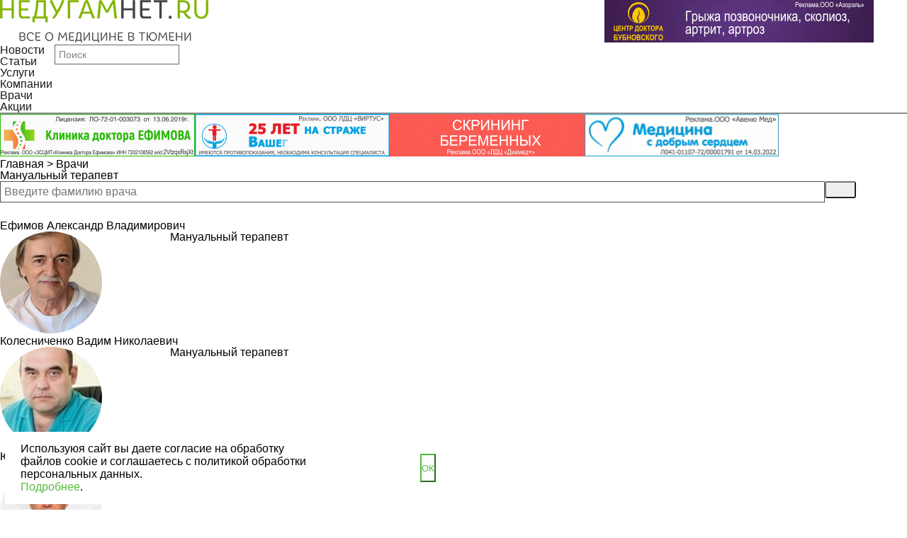

--- FILE ---
content_type: text/html; charset=UTF-8
request_url: https://nedugamnet.ru/doctors/spec/30
body_size: 11634
content:
<!doctype html>
<html lang="ru">
<head>
    <title>Все лучшие мануальные терапевты Тюмени: консультация, запись на прием | NEDUGAMNET.RU</title>
    <link rel="shortcut icon" href="" type="image/x-icon" />
    <link rel="icon" href="" type="image/x-icon" />
    <meta http-equiv="X-UA-Compatible" content="IE=edge" />
    <meta http-equiv="Content-Type" content="text/html; charset=utf-8" />
    <meta name="viewport" content="width=device-width, initial-scale=1, maximum-scale=1.0, user-scalable=no">
<meta property="og:title" content="Все лучшие мануальные терапевты Тюмени: консультация, запись на прием | NEDUGAMNET.RU">
<meta property="og:url" content="https://nedugamnet.ru/spec/30">
<meta property="og:locality" content="Тюмень">
<meta name="title" content="Все лучшие мануальные терапевты Тюмени: консультация, запись на прием | NEDUGAMNET.RU">
<meta name="description" content="Мануальный терапевт - список всех врачей Тюмени в одном месте! Задайте вопрос или запишитесь на прием - выберите специалиста, который подходит именно вам!">
	<meta name="yandex-verification" content="3128ae1e787f77cd" />
    <link rel="stylesheet" href="/css/reset.css" />
    <link rel="stylesheet" href="/css/swiper.css" />
	<link rel="stylesheet" href="/css/owl.carousel.min.css" />
	<link rel="stylesheet" href="/css/owl.theme.default.min.css" />
	<link rel="stylesheet" href="/css/jquery.fancybox.min.css" />
    <link rel="stylesheet" href="/css/main.css?56" />
	<link rel="stylesheet" media="screen,projection" href="/css/ui.totop.css" />
	<link rel="icon" href="/favicon.png" type="image/x-icon">
    <link rel="shortcut icon" href="/favicon.png" type="image/x-icon">
	<script src="https://api-maps.yandex.ru/1.1/index.xml" type="text/javascript"></script>
	<script async src="https://pagead2.googlesyndication.com/pagead/js/adsbygoogle.js?client=ca-pub-4465479664111748" crossorigin="anonymous"></script>

    <!--[if lt IE 9]>
    <script src="http://html5shiv.googlecode.com/svn/trunk/html5.js"></script>
    <![endif]-->
</head>
<body>
<!-- Yandex.Metrika counter -->
<script type="text/javascript" >
    (function (d, w, c) {
        (w[c] = w[c] || []).push(function() {
            try {
                w.yaCounter25154399 = new Ya.Metrika({
                    id:25154399,
                    clickmap:true,
                    trackLinks:true,
                    accurateTrackBounce:true,
                    webvisor:true
                });
            } catch(e) { }
        });

        var n = d.getElementsByTagName("script")[0],
            s = d.createElement("script"),
            f = function () { n.parentNode.insertBefore(s, n); };
        s.type = "text/javascript";
        s.async = true;
        s.src = "https://mc.yandex.ru/metrika/watch.js";

        if (w.opera == "[object Opera]") {
            d.addEventListener("DOMContentLoaded", f, false);
        } else { f(); }
    })(document, window, "yandex_metrika_callbacks");
</script>
<noscript><div><img src="https://mc.yandex.ru/watch/25154399" style="position:absolute; left:-9999px;" alt="" /></div></noscript>
<!-- /Yandex.Metrika counter -->
<div id="perfect">
<div class="header_logo_row">
    <div class="wrapper flex">
        <div class="col_4 mobile_center ib">
            <a href="/" class="header_logo ib">
                <img src="/images/l1.png" style="height: 60px;" />
            </a>
        </div>
<div class="col_4 header_banner_block mobile_center ib" target="_blank">
            <a href="https://cmed72.ru/" class="header_banner ib" target="_blank">
                <img src="" />
            </a>
        </div><div class="col_4 header_banner_block mobile_center ib" target="_blank">
            <a href="https://kinesis72.ru/" class="header_banner ib" target="_blank">
                <img src="/sites/default/adv/-d9c08fd5f2f3a29a9ed75935ec6ac9341760519931Bubnovsky_erid (1).gif" />
            </a>
        </div>    </div>
</div>
<div class="menu_wrap" style="position:sticky; top:0px; z-index:100; opacity: 0.9;">
    <div class="wrapper">
        <ul class="menu ib">
            <li><a href="/news">Новости</a></li>
            <li><a href="/articles">Статьи</a></li>
            <li><a href="/uslugi">Услуги</a></li>
            <li><a href="/firm">Компании</a></li>
            <li><a href="/doctors">Врачи</a></li>
            <li><a href="/special">Акции</a></li>
        </ul>
        <a href="#" class="mobile_menu_toggle"></a>
        <div class="search_form_wrap ib">
            <form class="search_form" action="/?do=search">
			<input type="hidden" name="do" value="search">
                <input type="text" name="str" placeholder="Поиск" />
            </form>
        </div>
        <div class="mobile_menu">
            <ul>
                <li><a href="/news">Новости</a></li>
                <li><a href="/articles">Статьи</a></li>
                <li><a href="/firm">Компании</a></li>
                <li><a href="/uslugi">Услуги</a></li>
                <li><a href="/special">Акции</a></li>
                <li><a href="/persons">Персона</a></li>
                <li><a href="/doctors">Врачи</a></li>
                <li><a href="/doctors_questions">Вопрос/ответ</a></li>
            </ul>
			<div class="under_menu">
			<hr> 
<span>+7 (3452) 58-21-31</span><br> 
<a href="mailto:nedugamnet@mail.ru">nedugamnet@mail.ru</a>
			</div>
        </div>
    </div>
</div>
<div class="sub_header_banner_row">
    <div class="wrapper">
        <div class="banners">
            <div class="banner">
<a href="https://doctorefimov.com/" class="header_banner ib" target="_blank">
                    <img src="/sites/default/adv/-7970253ca68c75d1ae220f25902a958b1709277623efimov_erid (1).gif" />
                </a><a href="https://virtus72.ru/" class="header_banner ib" target="_blank">
                    <img src="/sites/default/adv/-167523d23535cccb1c07bd5e5e0d497f170927806655178F3B-3033-4C17-8056-D82946B18E4A.gif" />
                </a><a href="http://diamed72.ru/" class="header_banner ib" target="_blank">
                    <img src="/sites/default/adv/-ec993a74504445e648707fefcf52a0fa1756443044Diamed _1 (2) (2).gif" />
                </a><a href="https://medlogika.ru/" class="header_banner ib" target="_blank">
                    <img src="/sites/default/adv/-6507724cb850ed33e7c4c3b23f439de41746003817Med logic_1 (1).gif" />
                </a>            </div>
        </div>
    </div>
</div>
<div class="wrapper">
    <div class="breadcrump">
        <a href="/" class="bread_active">Главная</a><span class="bread_sep"> > </span>
        <a href="/doctors">Врачи</a>
    </div>
    <div class="category_info faq_content">
        <h1 class="title company_page_title">Мануальный терапевт</h1>
    </div>
</div>
<div class="search_items">
    <div class="wrapper">
	
	
		<div class="manual_search vacancy_search_wrap">
		<input type="hidden" name="do" value="doctors">
		<input type="hidden" name="spec_id" value="30">
			<form class="category_search vacancy_search" method="post" style="justify-content:center; margin-bottom: 15px;">
				<input type="text" name="fio" placeholder="Введите фамилию врача" class="ib" value="" />
				<button class="btn ib category_search_submit ib"></button>
			</form>
		</div>
		
        <div class="col_9 ib">

            <div class="search_item">
                <div class="search_title title ib">
                    <a href="/doctors/4202">Ефимов Александр Владимирович</a>
                </div>
                <div class="search_title_excerpt ib">
                    
                </div>
                <div class="search_content">
                    <div class="col_3 ib">
                        <div class="search_thumb">
                            <img src="/sites/default/doctors/4202-271ce6f6a0e5faf9c13b55eaa245d55aA2BE13FF-DC14-478A-BBC4-3F3BFD23E005.jpeg" style="width:144px; height:144px;object-fit:cover;border-radius:50%;" />
                        </div>
                    </div>
                    <div class="col_3 ib">
                        <div class="search_right_column">
						<a href="/doctors/spec/30" class="doctor_cat ib"><span class="ib">Мануальный терапевт</span></a>
                            <a href="/doctors/4202" class="green_btn btn search_permalink ib">Подробнее</a>
                        </div>
                    </div>
                </div>
            </div><div class="search_item">
                <div class="search_title title ib">
                    <a href="/doctors/5987">Колесниченко Вадим Николаевич</a>
                </div>
                <div class="search_title_excerpt ib">
                    
                </div>
                <div class="search_content">
                    <div class="col_3 ib">
                        <div class="search_thumb">
                            <img src="/sites/default/doctors/5987-f69211d1fff70d2c2eccce0f93da76a4364ea0668246148e29bc0e83aa35e3a4978fba78.jpg" style="width:144px; height:144px;object-fit:cover;border-radius:50%;" />
                        </div>
                    </div>
                    <div class="col_3 ib">
                        <div class="search_right_column">
						<a href="/doctors/spec/30" class="doctor_cat ib"><span class="ib">Мануальный терапевт</span></a>
                            <a href="/doctors/5987" class="green_btn btn search_permalink ib">Подробнее</a>
                        </div>
                    </div>
                </div>
            </div><div class="search_item">
                <div class="search_title title ib">
                    <a href="/doctors/4381">Юлташев Айнулла Сайнулович</a>
                </div>
                <div class="search_title_excerpt ib">
                    
                </div>
                <div class="search_content">
                    <div class="col_3 ib">
                        <div class="search_thumb">
                            <img src="/sites/default/doctors/4381-c02b1c48fa9b43da1e2648c27abf5c3f36347DD3-A4C8-4F7F-A990-9D0608708B21.jpeg" style="width:144px; height:144px;object-fit:cover;border-radius:50%;" />
                        </div>
                    </div>
                    <div class="col_3 ib">
                        <div class="search_right_column">
						<a href="/doctors/spec/30" class="doctor_cat ib"><span class="ib">Мануальный терапевт</span></a><a href="/doctors/spec/36" class="doctor_cat ib"><span class="ib">Остеопат</span></a>
                            <a href="/doctors/4381" class="green_btn btn search_permalink ib">Подробнее</a>
                        </div>
                    </div>
                </div>
            </div><div class="search_item">
                <div class="search_title title ib">
                    <a href="/doctors/4235">Беляев Игорь Александрович</a>
                </div>
                <div class="search_title_excerpt ib">
                    
                </div>
                <div class="search_content">
                    <div class="col_3 ib">
                        <div class="search_thumb">
                            <img src="/sites/default/doctors/1526890217-f0ffbf941c4fd8839c56c945fa37e0e817f2e78c8f__DSC0094.jpg" style="width:144px; height:144px;object-fit:cover;border-radius:50%;" />
                        </div>
                    </div>
                    <div class="col_3 ib">
                        <div class="search_right_column">
						<a href="/doctors/spec/30" class="doctor_cat ib"><span class="ib">Мануальный терапевт</span></a><a href="/doctors/spec/35" class="doctor_cat ib"><span class="ib">Невролог</span></a>
                            <a href="/doctors/4235" class="green_btn btn search_permalink ib">Подробнее</a>
                        </div>
                    </div>
                </div>
            </div><div class="search_item">
                <div class="search_title title ib">
                    <a href="/doctors/4099">Полилов Серей Владимирович</a>
                </div>
                <div class="search_title_excerpt ib">
                    
                </div>
                <div class="search_content">
                    <div class="col_3 ib">
                        <div class="search_thumb">
                            <img src="/sites/default/doctors/4099-52536afbfd0ae301b81f5ff01eb3dcf3-687x1030.jpg" style="width:144px; height:144px;object-fit:cover;border-radius:50%;" />
                        </div>
                    </div>
                    <div class="col_3 ib">
                        <div class="search_right_column">
						<a href="/doctors/spec/36" class="doctor_cat ib"><span class="ib">Остеопат</span></a><a href="/doctors/spec/30" class="doctor_cat ib"><span class="ib">Мануальный терапевт</span></a>
                            <a href="/doctors/4099" class="green_btn btn search_permalink ib">Подробнее</a>
                        </div>
                    </div>
                </div>
            </div><div class="search_item">
                <div class="search_title title ib">
                    <a href="/doctors/4201">Ефимов Владислав Александрович</a>
                </div>
                <div class="search_title_excerpt ib">
                    
                </div>
                <div class="search_content">
                    <div class="col_3 ib">
                        <div class="search_thumb">
                            <img src="/sites/default/doctors/4201-df7980b4b877673c115ab870dc0f97fa8224158E-E8B1-42A6-A3F0-C0D581732D15.jpeg" style="width:144px; height:144px;object-fit:cover;border-radius:50%;" />
                        </div>
                    </div>
                    <div class="col_3 ib">
                        <div class="search_right_column">
						<a href="/doctors/spec/36" class="doctor_cat ib"><span class="ib">Остеопат</span></a><a href="/doctors/spec/30" class="doctor_cat ib"><span class="ib">Мануальный терапевт</span></a><a href="/doctors/spec/35" class="doctor_cat ib"><span class="ib">Невролог</span></a><a href="/doctors/spec/106" class="doctor_cat ib"><span class="ib">Подолог (подиатр)</span></a>
                            <a href="/doctors/4201" class="green_btn btn search_permalink ib">Подробнее</a>
                        </div>
                    </div>
                </div>
            </div><div class="search_item">
                <div class="search_title title ib">
                    <a href="/doctors/4428">Ильин Павел Александрович</a>
                </div>
                <div class="search_title_excerpt ib">
                    
                </div>
                <div class="search_content">
                    <div class="col_3 ib">
                        <div class="search_thumb">
                            <img src="/sites/default/doctors/1542870406-a57fad5d70a72c3a87e5b89cd25f3c460fc64025fb0e0c46120014fe9a60b84e.jpg" style="width:144px; height:144px;object-fit:cover;border-radius:50%;" />
                        </div>
                    </div>
                    <div class="col_3 ib">
                        <div class="search_right_column">
						<a href="/doctors/spec/97" class="doctor_cat ib"><span class="ib">Вертебролог</span></a><a href="/doctors/spec/30" class="doctor_cat ib"><span class="ib">Мануальный терапевт</span></a>
                            <a href="/doctors/4428" class="green_btn btn search_permalink ib">Подробнее</a>
                        </div>
                    </div>
                </div>
            </div><div class="search_item">
                <div class="search_title title ib">
                    <a href="/doctors/546">Ельцова Елена Евгеньевна</a>
                </div>
                <div class="search_title_excerpt ib">
                    
                </div>
                <div class="search_content">
                    <div class="col_3 ib">
                        <div class="search_thumb">
                            <img src="/sites/default/doctors/546-6b67a0412690ba4504b782395ccd1ee52.jpg" style="width:144px; height:144px;object-fit:cover;border-radius:50%;" />
                        </div>
                    </div>
                    <div class="col_3 ib">
                        <div class="search_right_column">
						<a href="/doctors/spec/36" class="doctor_cat ib"><span class="ib">Остеопат</span></a><a href="/doctors/spec/30" class="doctor_cat ib"><span class="ib">Мануальный терапевт</span></a>
                            <a href="/doctors/546" class="green_btn btn search_permalink ib">Подробнее</a>
                        </div>
                    </div>
                </div>
            </div><div class="search_item">
                <div class="search_title title ib">
                    <a href="/doctors/5905">Холодный Виктор Васильевич </a>
                </div>
                <div class="search_title_excerpt ib">
                    
                </div>
                <div class="search_content">
                    <div class="col_3 ib">
                        <div class="search_thumb">
                            <img src="/sites/default/doctors/1696847324-696ef8fcfbd3c96dd0ae9578f8072aa91696847324865D9569-D731-43BF-9D17-DBC73790A617.jpeg" style="width:144px; height:144px;object-fit:cover;border-radius:50%;" />
                        </div>
                    </div>
                    <div class="col_3 ib">
                        <div class="search_right_column">
						<a href="/doctors/spec/30" class="doctor_cat ib"><span class="ib">Мануальный терапевт</span></a><a href="/doctors/spec/36" class="doctor_cat ib"><span class="ib">Остеопат</span></a>
                            <a href="/doctors/5905" class="green_btn btn search_permalink ib">Подробнее</a>
                        </div>
                    </div>
                </div>
            </div><div class="search_item">
                <div class="search_title title ib">
                    <a href="/doctors/2413">Ключко Елена Анатольевна</a>
                </div>
                <div class="search_title_excerpt ib">
                    
                </div>
                <div class="search_content">
                    <div class="col_3 ib">
                        <div class="search_thumb">
                            <img src="/sites/default/doctors/2413-bd53d973451f19f045f7c5aed303518144123A05-3E85-4583-BD6A-5E70D09BB5AF.jpeg" style="width:144px; height:144px;object-fit:cover;border-radius:50%;" />
                        </div>
                    </div>
                    <div class="col_3 ib">
                        <div class="search_right_column">
						<a href="/doctors/spec/30" class="doctor_cat ib"><span class="ib">Мануальный терапевт</span></a><a href="/doctors/spec/35" class="doctor_cat ib"><span class="ib">Невролог</span></a><a href="/doctors/spec/62" class="doctor_cat ib"><span class="ib">Рефлексотерапевт</span></a>
                            <a href="/doctors/2413" class="green_btn btn search_permalink ib">Подробнее</a>
                        </div>
                    </div>
                </div>
            </div><div class="search_item">
                <div class="search_title title ib">
                    <a href="/doctors/3511">Мухамедьярова Лилия Рифовна</a>
                </div>
                <div class="search_title_excerpt ib">
                    
                </div>
                <div class="search_content">
                    <div class="col_3 ib">
                        <div class="search_thumb">
                            <img src="/sites/default/doctors/3511-bf52268731d48527c1b7edf6e4109a6514.jpg" style="width:144px; height:144px;object-fit:cover;border-radius:50%;" />
                        </div>
                    </div>
                    <div class="col_3 ib">
                        <div class="search_right_column">
						<a href="/doctors/spec/30" class="doctor_cat ib"><span class="ib">Мануальный терапевт</span></a><a href="/doctors/spec/35" class="doctor_cat ib"><span class="ib">Невролог</span></a><a href="/doctors/spec/36" class="doctor_cat ib"><span class="ib">Остеопат</span></a><a href="/doctors/spec/14" class="doctor_cat ib"><span class="ib">Офтальмолог (окулист)</span></a>
                            <a href="/doctors/3511" class="green_btn btn search_permalink ib">Подробнее</a>
                        </div>
                    </div>
                </div>
            </div><div class="search_item">
                <div class="search_title title ib">
                    <a href="/doctors/4889">Федосеев Виктор Владимирович</a>
                </div>
                <div class="search_title_excerpt ib">
                    
                </div>
                <div class="search_content">
                    <div class="col_3 ib">
                        <div class="search_thumb">
                            <img src="/sites/default/doctors/4889-a263b32d8a4e5e2318a8a40385b9d89115.jpg" style="width:144px; height:144px;object-fit:cover;border-radius:50%;" />
                        </div>
                    </div>
                    <div class="col_3 ib">
                        <div class="search_right_column">
						<a href="/doctors/spec/30" class="doctor_cat ib"><span class="ib">Мануальный терапевт</span></a>
                            <a href="/doctors/4889" class="green_btn btn search_permalink ib">Подробнее</a>
                        </div>
                    </div>
                </div>
            </div><div class="search_item">
                <div class="search_title title ib">
                    <a href="/doctors/5903">Казанцев Владимир Александрович</a>
                </div>
                <div class="search_title_excerpt ib">
                    
                </div>
                <div class="search_content">
                    <div class="col_3 ib">
                        <div class="search_thumb">
                            <img src="/sites/default/doctors/1696414927-df9bd1485db52aa8ca72220d3de41f8516964149273239808E-9D35-40C0-A951-4DABF91A3743.jpeg" style="width:144px; height:144px;object-fit:cover;border-radius:50%;" />
                        </div>
                    </div>
                    <div class="col_3 ib">
                        <div class="search_right_column">
						<a href="/doctors/spec/30" class="doctor_cat ib"><span class="ib">Мануальный терапевт</span></a><a href="/doctors/spec/35" class="doctor_cat ib"><span class="ib">Невролог</span></a>
                            <a href="/doctors/5903" class="green_btn btn search_permalink ib">Подробнее</a>
                        </div>
                    </div>
                </div>
            </div><div class="search_item">
                <div class="search_title title ib">
                    <a href="/doctors/4520">Желябо Иван Владимирович</a>
                </div>
                <div class="search_title_excerpt ib">
                    
                </div>
                <div class="search_content">
                    <div class="col_3 ib">
                        <div class="search_thumb">
                            <img src="/sites/default/doctors/1550824027-13360f658589ee3427dcdc0e8464f07818c849c41dd915355ff55b1e0b00088d029c96b3_360x342_thumb_center-100 (1).jpg" style="width:144px; height:144px;object-fit:cover;border-radius:50%;" />
                        </div>
                    </div>
                    <div class="col_3 ib">
                        <div class="search_right_column">
						<a href="/doctors/spec/30" class="doctor_cat ib"><span class="ib">Мануальный терапевт</span></a><a href="/doctors/spec/35" class="doctor_cat ib"><span class="ib">Невролог</span></a><a href="/doctors/spec/92" class="doctor_cat ib"><span class="ib">Спортивный врач</span></a>
                            <a href="/doctors/4520" class="green_btn btn search_permalink ib">Подробнее</a>
                        </div>
                    </div>
                </div>
            </div><div class="search_item">
                <div class="search_title title ib">
                    <a href="/doctors/4763">Голтанов Александр Владимирович</a>
                </div>
                <div class="search_title_excerpt ib">
                    
                </div>
                <div class="search_content">
                    <div class="col_3 ib">
                        <div class="search_thumb">
                            <img src="/sites/default/doctors/1566484313-4090e94b92ced4451eb7d583ccc630f615664843133eaf7b38f64cbca88fc8d41f1e063fda9ca50457_360x342_thumb_center-100 (1).jpg" style="width:144px; height:144px;object-fit:cover;border-radius:50%;" />
                        </div>
                    </div>
                    <div class="col_3 ib">
                        <div class="search_right_column">
						<a href="/doctors/spec/30" class="doctor_cat ib"><span class="ib">Мануальный терапевт</span></a><a href="/doctors/spec/35" class="doctor_cat ib"><span class="ib">Невролог</span></a>
                            <a href="/doctors/4763" class="green_btn btn search_permalink ib">Подробнее</a>
                        </div>
                    </div>
                </div>
            </div><div class="search_item">
                <div class="search_title title ib">
                    <a href="/doctors/5595">Пильников Сергей Александрович</a>
                </div>
                <div class="search_title_excerpt ib">
                    
                </div>
                <div class="search_content">
                    <div class="col_3 ib">
                        <div class="search_thumb">
                            <img src="/sites/default/doctors/5595-d42e65658ba7baca5a2670023f03425a20D5CFB6-D744-402F-B9C5-0C3AD669D454.jpeg" style="width:144px; height:144px;object-fit:cover;border-radius:50%;" />
                        </div>
                    </div>
                    <div class="col_3 ib">
                        <div class="search_right_column">
						<a href="/doctors/spec/30" class="doctor_cat ib"><span class="ib">Мануальный терапевт</span></a>
                            <a href="/doctors/5595" class="green_btn btn search_permalink ib">Подробнее</a>
                        </div>
                    </div>
                </div>
            </div><div class="search_item">
                <div class="search_title title ib">
                    <a href="/doctors/434">Санникова Наталья Викторовна</a>
                </div>
                <div class="search_title_excerpt ib">
                    
                </div>
                <div class="search_content">
                    <div class="col_3 ib">
                        <div class="search_thumb">
                            <img src="/sites/default/doctors/434-da9c9b3e77626bcf2c623bae4371a99229.7..jpg" style="width:144px; height:144px;object-fit:cover;border-radius:50%;" />
                        </div>
                    </div>
                    <div class="col_3 ib">
                        <div class="search_right_column">
						<a href="/doctors/spec/36" class="doctor_cat ib"><span class="ib">Остеопат</span></a><a href="/doctors/spec/30" class="doctor_cat ib"><span class="ib">Мануальный терапевт</span></a><a href="/doctors/spec/35" class="doctor_cat ib"><span class="ib">Невролог</span></a>
                            <a href="/doctors/434" class="green_btn btn search_permalink ib">Подробнее</a>
                        </div>
                    </div>
                </div>
            </div><div class="search_item">
                <div class="search_title title ib">
                    <a href="/doctors/441">Люлин Сергей Владимирович</a>
                </div>
                <div class="search_title_excerpt ib">
                    
                </div>
                <div class="search_content">
                    <div class="col_3 ib">
                        <div class="search_thumb">
                            <img src="/sites/default/doctors/441-8ccfff4386c8755642a248a2b4d718bclulin sergei.png" style="width:144px; height:144px;object-fit:cover;border-radius:50%;" />
                        </div>
                    </div>
                    <div class="col_3 ib">
                        <div class="search_right_column">
						<a href="/doctors/spec/30" class="doctor_cat ib"><span class="ib">Мануальный терапевт</span></a><a href="/doctors/spec/31" class="doctor_cat ib"><span class="ib">Нейрохирург</span></a><a href="/doctors/spec/18" class="doctor_cat ib"><span class="ib">Ортопед</span></a><a href="/doctors/spec/19" class="doctor_cat ib"><span class="ib">Травматолог</span></a>
                            <a href="/doctors/441" class="green_btn btn search_permalink ib">Подробнее</a>
                        </div>
                    </div>
                </div>
            </div><div class="search_item">
                <div class="search_title title ib">
                    <a href="/doctors/547">Белявская Ольга Владимировна</a>
                </div>
                <div class="search_title_excerpt ib">
                    
                </div>
                <div class="search_content">
                    <div class="col_3 ib">
                        <div class="search_thumb">
                            <img src="/sites/default/doctors/547-0276dd22acb967d58c11ab7c414f975914.63.-212x300.jpg" style="width:144px; height:144px;object-fit:cover;border-radius:50%;" />
                        </div>
                    </div>
                    <div class="col_3 ib">
                        <div class="search_right_column">
						<a href="/doctors/spec/36" class="doctor_cat ib"><span class="ib">Остеопат</span></a><a href="/doctors/spec/30" class="doctor_cat ib"><span class="ib">Мануальный терапевт</span></a>
                            <a href="/doctors/547" class="green_btn btn search_permalink ib">Подробнее</a>
                        </div>
                    </div>
                </div>
            </div><div class="search_item">
                <div class="search_title title ib">
                    <a href="/doctors/3694">Пелконен Вероника Наумовна</a>
                </div>
                <div class="search_title_excerpt ib">
                    
                </div>
                <div class="search_content">
                    <div class="col_3 ib">
                        <div class="search_thumb">
                            <img src="/sites/default/doctors/3694-e9c25e89250d60c42a047372f57abb496819cc6f27f697707741cec9b920bf04.jpg" style="width:144px; height:144px;object-fit:cover;border-radius:50%;" />
                        </div>
                    </div>
                    <div class="col_3 ib">
                        <div class="search_right_column">
						<a href="/doctors/spec/78" class="doctor_cat ib"><span class="ib">Врач ЛФК</span></a><a href="/doctors/spec/30" class="doctor_cat ib"><span class="ib">Мануальный терапевт</span></a>
                            <a href="/doctors/3694" class="green_btn btn search_permalink ib">Подробнее</a>
                        </div>
                    </div>
                </div>
            </div><div class="pagenavi_block ib-parent">
			   <div class="pagenavi ib ib-parent"><a class="pagenavi_item ib" style="color: #fff;background: #91C909;border: 2px solid #91C90A;">1</a><a href="/doctors/spec/30/page/2" class="pagenavi_item ib">2</a><a href="/doctors/spec/30/page/3" class="pagenavi_item ib">3</a><a href="/doctors/spec/30/page/4" class="pagenavi_item ib">4</a></div>
			</div>

			<div class="category_info_articles" id="text" style="max-height: 276px;">
			<div class="category_excerpt">
			<p>Мануальный терапевт&nbsp;&mdash; врач, занимающийся лечением некоторых заболеваний с&nbsp;помощью особых техник воздействия собственными руками на&nbsp;организм пациента. С&nbsp;помощью мануальной терапии преимущественно лечатся заболевания позвоночника и&nbsp;суставов.</p>
<h2>Какие заболевания лечит мануальный терапевт</h2>
<p>На&nbsp;консультацию к&nbsp;мануальному терапевту могут направить и&nbsp;хирурги, и&nbsp;терапевты, и&nbsp;прочие врачи. К&nbsp;сфере интересов данного специалиста относятся:</p>
<ul><li>остеохондроз позвоночника;</li><li>ущемление седалищного нерва;</li><li>любые формы искривления позвоночника;</li><li>плечелопаточный периартрит;</li><li>радикулит.</li></ul>
<p>Самостоятельно обратиться к&nbsp;мануальному терапевту можно при наличии определенных жалоб:</p>
<ul><li>головная боль неясного генеза;</li><li>дискомфортные или болевые ощущения в&nbsp;позвоночнике или суставах;</li><li>головокружение;</li><li>ограничение мобильности сустава.</li></ul>
<p>При любых жалобах и&nbsp;заболеваниях мануальный терапевт проведет консультацию, в&nbsp;ходе которой будет проведено диагностическое обследование. От&nbsp;его результатов будет зависеть тактика лечебных манипуляций.</p>
<h2>Как проходит прием у&nbsp;мануального терапевта</h2>
<p>На&nbsp;первичном приеме мануальный терапевт проводит тщательное обследования пациента, которое заключается в&nbsp;сборе анамнеза жизни, внешнем осмотре и&nbsp;в&nbsp;диагностических манипуляциях. Доктору необходимо выяснить историю заболевания, характер жалоб, особенности образа жизни пациента.</p>
<p>Диагностические манипуляции заключаются в&nbsp;ощупывании позвоночника и&nbsp;мышц спины. Это позволяет определить степень деформации позвоночника, интенсивность напряжения мышц, выявить болевые точки. В&nbsp;ходе пальпации пациента просят лечь, сесть, принять определенную позу&nbsp;&mdash; для исследования состояния позвоночника при различных нагрузках. Диагностическое мануальное обследование в&nbsp;<nobr>чем-то</nobr> напоминает массаж, пациент не&nbsp;испытывает никаких неприятных ощущений. После этого врач определяет дальнейшую тактику.</p>
<p>На&nbsp;повторных приемах мануального терапевта проводятся лечебные процедуры. Существует несколько методик проведения мануального лечения, к&nbsp;самым известным относятся:</p>
<ol><li>манипуляционная техника&nbsp;&mdash; используются короткие толчкообразные движения, позволяющие восстановить подвижность сустава или &laquo;вправить&raquo; позвонок;</li><li>мобилизационная техника&nbsp;&mdash; серии движений, направленных на&nbsp;вытяжение позвоночника или восстановление подвижности суставов;</li><li>мягкие техники&nbsp;&mdash; применяются для нормализации мышечного тонуса.</li></ol>
<h2>Дополнительные методы исследований</h2>
<p>Не&nbsp;следует думать, что мануальному терапевту не&nbsp;нужны инструментальные методы исследования. Врачи этой специальности в&nbsp;своей практике активно используют:</p>
<ul><li>рентгенографию позвоночника и/или суставов;</li><li>результаты КТ&nbsp;и&nbsp;МРТ;</li><li>результаты функциональных проб;</li><li>электромиографию.</li></ul>
<p>Перечисленные методы диагностики помогают врачу лучше ориентироваться в&nbsp;причинах патологического состояния и&nbsp;оказывать максимально квалифицированную медицинскую помощь. При обращении за&nbsp;помощью к&nbsp;мануальному терапевту рекомендуется приносить с&nbsp;собой результаты всех перечисленных обследований, если они проводились ранее.</p>
			</div>
</div>
<a id="show_more" style="text-decoration: underline;font-size:12px; position:relative; top:0px; left:-10px;">подробнее</a><hr>

        </div>
        <div class="col_3 ib">
            <div class="sidebar">
                <div class="sidebar_banners form_sidebar_banners no_margin">
                    
                </div>
            </div>
        </div>
    </div>
</div>
<div class="doctors_block">
        <div class="wrapper">
            <div class="col_6 ib">
                <div class="question_column">
                    <div class="title question_title_main">Задать вопрос врачу</div>
                    <div class="question_last_title">Последние вопросы</div>
					<div class="question_list"><a href="/doctors_questions/78763" class="question_item">
                        У сына 16 лет плоскостопие. Прочитала вашу статью, и возник вопрос. Ребенку такого возраста можно как-то помочь? Хотя бы научить правильным упражнениям. Может быть, можно взять базовый курс занятий в период летних каникул, если такие есть, и еще интересует их стоимость. 
                    </a><a href="/doctors_questions/78762" class="question_item">
                        Здравствуйте! 

Беспокоит выпирающая  косточка возле большого пальца, вальгусная.

Читал, что УВТ может помочь  в таком случае. Это действительно так? Если это так, скажите, какой курс мне нужно пройти? 

И нужен перерыв между таким лечением и соревнованиями?  Я профессионально занимаюсь спортом. 
                    </a><a href="/doctors_questions/78646" class="question_item">
                        Здравствуйте. У меня шейный сколиоз, очень сильное искривление, началось давно. Скорее всего, 4 степень (через кожу чувствуется изгиб серьезный), в последнее время начала болеть очень шея. При этом работа связана с сидячим положением. Подскажите, за какое время можно избавиться и за сколько?
                    </a><a href="/doctors_questions/77906" class="question_item">
                        Моему сыну 45 лет, инвалид с детства, в роддоме внесли инфекцию, остеомиелит, разрушились тазобедренные суставы. В 2015 и 2016 протезировали оба сустава в центре Елизарова. В мае этого года заболел, поставили диагноз болезнь Рейно, в июне ампутировали фаланги 3-х пальцев на руке. Сейчас болит ступня, нога то синеет, то краснеет, обратился к хирургу в поликлинике №12 по месту жительства, хирург сказала, что записи на консультацию к сосудистому хирургу нет на весь октябрь. Предложила идти  платно в центр флебологии. Приём в этом центре стоит  больше 2-х тысяч. У сына  пенсия 8 тыс., и я пенсионерка. Пожалуйста, подскажите, куда обратиться. С пальцами протянули время, ждали запись, теперь за ногу боимся.
                    </a></div>
                    <div class="question_btns flex">
                        <a href="/doctors_questions#faq" class="btn ib question_link transition">Задать вопрос врачу</a>
                        <a href="/doctors_questions" class="btn ib question_all transition">Смотреть все вопросы</a>
                    </div>
                    <div class="question_banner_block flex">
                    </div>
                </div>
            </div>
        </div>
    </div><div class="center_banners no_margin">
    <div class="wrapper">
        <div class="banner">
        </div>
    </div>
</div><div class="attention_block">
    <div class="wrapper">
        <div class="attention">
            ВНИМАНИЕ! ИНФОРМАЦИЯ, ПРЕДСТАВЛЕННАЯ НА ДАННОМ САЙТЕ, ЯВЛЯЕТСЯ СПЕЦИАЛИЗИРОВАННОЙ И ПРЕДНАЗНАЧЕНА<br /> ИСКЛЮЧИТЕЛЬНО ДЛЯ МЕДИЦИНСКИХ И ФАРМАЦЕВТИЧЕСКИХ РАБОТНИКОВ. НЕ ДОЛЖНА ИСПОЛЬЗОВАТЬСЯ ДЛЯ САМОСТОЯТЕЛЬНОЙ<br />ДИАГНОСТИКИ И ЛЕЧЕНИЯ. ИМЕЮТСЯ ПРОТИВОПОКАЗАНИЯ. НЕОБХОДИМА КОНСУЛЬТАЦИЯ СПЕЦИАЛИСТА
        </div>
    </div>
</div>
<div class="menu_wrap footer_menu_wrap">
    <div class="wrapper">
        <ul class="menu ib">
            <li><a href="/news">Новости</a></li>
            <li><a href="/articles">Статьи</a></li>
            <li><a href="/uslugi">Услуги</a></li>
            <li><a href="/firm">Компании</a></li>
            <li><a href="/doctors">Врачи</a></li>
            <li><a href="/persons">Персона</a></li>
        </ul>
        <div class="search_form_wrap ib">
            <form class="search_form">
                <input type="text" placeholder="Поиск" />
            </form>
        </div>
    </div>
</div>
<div id="banner_bottom">
<a href="https://cmed72.ru" target="_blank"><img src="/sites/default/adv/-e12697a42686b24778bbc6e8066a92241738302023 _2 (1) (1).gif"><span id="icon_close"></span></a> 
</div><footer>
    <div class="wrapper footer_wrapper">
        <div class="footer_row_first">
            <div class="col_8 ib">
                <div class="footer_col ib">
                    <div class="footer_menu_title">О нас</div>
                    <ul class="footer_menu">
                        <li><a href="/pages/about-the-portal">О портале</a></li>
                        <li><a href="/pages/contacts">Контакты</a></li>
                        <li><a href="/pages/portal-advertising">Реклама</a></li>
                        <li><a href="/pages/using">Использование</a></li>
                    </ul>
                </div>
                <div class="footer_col ib">
                    <div class="footer_menu_title">Справочная информация</div>
                    <ul class="footer_menu">
                        <li><a href="/firm">Компании города</a></li>
                        <li><a href="/uslugi">Услуги</a></li>
                        <li><a href="/doctors">Врачи</a></li>
                        <li><a href="/bolezni">Справочник болезней</a></li>
                        <li><a href="/doctors_questions">Вопрос/ответ</a></li>
                    </ul>
                </div>
                <div class="footer_col ib">
                    <div class="footer_menu_title">Разное</div>
                    <ul class="footer_menu">
                        <li><a href="/pages/privacy">Политика обработки персональных данных</a></li>
                        <li><a href="/special">АКЦИИ</a></li>
                    </ul>
                </div>
            </div>
			
            <div class="col_4 ib">
                <div class="reg_block">
                    <a href="/?do=login" class="reg_link ib">Регистрация/вход</a>
                    <div class="reg_age">
                        <img src="/images/footer_age.png" />
                    </div>
                </div>
            </div>
        </div>
        <div class="col_6 ib">
            <div class="footer_copy">
                © 2009-2026 г.<br>
				<!--LiveInternet counter--><script type="text/javascript">
document.write("<a href='//www.liveinternet.ru/click' "+
"target=_blank><img src='//counter.yadro.ru/hit?t44.15;r"+
escape(document.referrer)+((typeof(screen)=="undefined")?"":
";s"+screen.width+"*"+screen.height+"*"+(screen.colorDepth?
screen.colorDepth:screen.pixelDepth))+";u"+escape(document.URL)+
";h"+escape(document.title.substring(0,150))+";"+Math.random()+
"' alt='' title='LiveInternet' "+
"border='0' width='31' height='31'><\/a>")
</script><!--/LiveInternet-->
            </div>
        </div>
        <div class="col_6 ib">
            <div class="header_socials footer_socials">
                <a href="https://twitter.com/NEDUGAMNET" class="header_socials_icon"><img src="/images/tw_icon.png" /></a>
                <a href="https://vk.com/nedugamnet_ru" class="header_socials_icon"><img src="/images/vk_icon.png" /></a>
                <a href="https://ok.ru/group/56831305056319" class="header_socials_icon"><img src="/images/ok_icon.png" /></a>
                <a href="https://www.youtube.com/user/nedugamnet/" class="header_socials_icon"><img src="/images/yt_icon.png" /></a>
            </div>
        </div>
    </div>
</footer>
</div>
<script src="https://ajax.googleapis.com/ajax/libs/jquery/1/jquery.min.js"></script>
<script src="/js/swiper.jquery.min.js"></script>
<script src="/js/functions.js"></script>
<script src="/js/owl.carousel.min.js"></script>
<script src="/js/jquery.fancybox.min.js"></script>
<script src="/js/main.js"></script>

	<!-- easing plugin ( optional ) -->
	<script src="/js/easing.js" type="text/javascript"></script>
	<!-- UItoTop plugin -->
	<script src="/js/jquery.ui.totop.js" type="text/javascript"></script>
	<!-- Starting the plugin -->
	<script type="text/javascript">
		$(document).ready(function() {
			/*
			var defaults = {
	  			containerID: 'toTop', // fading element id
				containerHoverID: 'toTopHover', // fading element hover id
				scrollSpeed: 1200,
				easingType: 'linear' 
	 		};
			*/
			
			$().UItoTop({ easingType: 'easeOutQuart' });
			
		});
	</script>
	
<script src="//code.jivosite.com/widget.js" data-jv-id="2bkGpzHrjW" async></script>

<!-- {/literal} END JIVOSITE CODE -->



    <style>
	.win-cookies {
	    position: fixed;
	    background: #ffffff;
	    width: 100%;
	    height: 100%;
	    max-width: 630px;
	    max-height: 102px;
	    left: 7px;
	    z-index: 999999;
	    bottom: 8px;
		display:none;
    	justify-content: space-between;
    	align-items: center;
	}
	#cookie_note{
    display: none;}
	   #cookie_note.show{
        display: flex;
    }
	.win-cookies p {padding:22px;margin: 0; font-weight: 300;font-size: 16px;line-height: 18px;max-width: 415px;}
	.win-cookies p a {color: #54ba3d;}
	.win-cookies button {background: #ffffff;
    color: #54ba3d;
    max-width: 90px;
    padding: 0;
    position: relative;
    right: 22px;
    height: 40px;
    border-color: #54ba3d;}
    .win-cookies.close-wi {
    	animation: mymove 3s ease-out forwards;
  		animation-iteration-count: 3;
  		z-index: 1;
    }
    @keyframes mymove
		{
		  from {transform: translateY(0); opacity: 0;}
		  to { transform: translateY(200px); opacity: 1;}
		}
		@media all and (max-width: 840px){
		.win-cookies {display:none;}
           
			.win-cookies {bottom: auto;top:0;left: 0;position: absolute;}
		/*	.win-cookies.mob-cook-fixed {position: fixed;}*/
		@keyframes mymove
			{
		  from {transform: translateY(0); opacity: 1;}
		  to { transform: translateY(-200px); opacity: 0.5;z-index: -1;}
			}
		}
</style>


<div class="win-cookies" id="cookie_note">
	<p>Используюя сайт вы даете согласие на обработку файлов cookie и соглашаетесь с политикой обработки персональных данных. <br><a href="/pages/privacy">Подробнее</a>.</p>
	<button class="button close-cookies cookie_accept">ОК</button>
	
</div>

<script data-skip-moving=true>
    function setCookie(name, value, days) {
        let expires = "";
        if (days) {
            let date = new Date();
            date.setTime(date.getTime() + (days * 24 * 60 * 60 * 1000));
            expires = "; expires=" + date.toUTCString();
        }
        document.cookie = name + "=" + (value || "") + expires + "; path=/";
    }

    function getCookie(name) {
        let matches = document.cookie.match(new RegExp("(?:^|; )" + name.replace(/([\.$?*|{}\(\)\[\]\\\/\+^])/g, '\\$1') + "=([^;]*)"));
        return matches ? decodeURIComponent(matches[1]) : undefined;
    }


    function checkCookies() {
        let cookieNote = document.getElementById('cookie_note');
        let cookieBtnAccept = cookieNote.querySelector('.cookie_accept');

       
        if (!getCookie('cookies_policy')) {
            cookieNote.classList.add('show');
        }

   
        cookieBtnAccept.addEventListener('click', function () {
            setCookie('cookies_policy', 'true', 365);
            cookieNote.classList.add('close-wi');
            cookieNote.classList.remove('show');
			
        });
    }

    checkCookies();
    
</script>


</body>
</html>

--- FILE ---
content_type: text/html; charset=utf-8
request_url: https://www.google.com/recaptcha/api2/aframe
body_size: 266
content:
<!DOCTYPE HTML><html><head><meta http-equiv="content-type" content="text/html; charset=UTF-8"></head><body><script nonce="dthkrbhDwKfwNV-emU6Kwg">/** Anti-fraud and anti-abuse applications only. See google.com/recaptcha */ try{var clients={'sodar':'https://pagead2.googlesyndication.com/pagead/sodar?'};window.addEventListener("message",function(a){try{if(a.source===window.parent){var b=JSON.parse(a.data);var c=clients[b['id']];if(c){var d=document.createElement('img');d.src=c+b['params']+'&rc='+(localStorage.getItem("rc::a")?sessionStorage.getItem("rc::b"):"");window.document.body.appendChild(d);sessionStorage.setItem("rc::e",parseInt(sessionStorage.getItem("rc::e")||0)+1);localStorage.setItem("rc::h",'1768847138345');}}}catch(b){}});window.parent.postMessage("_grecaptcha_ready", "*");}catch(b){}</script></body></html>